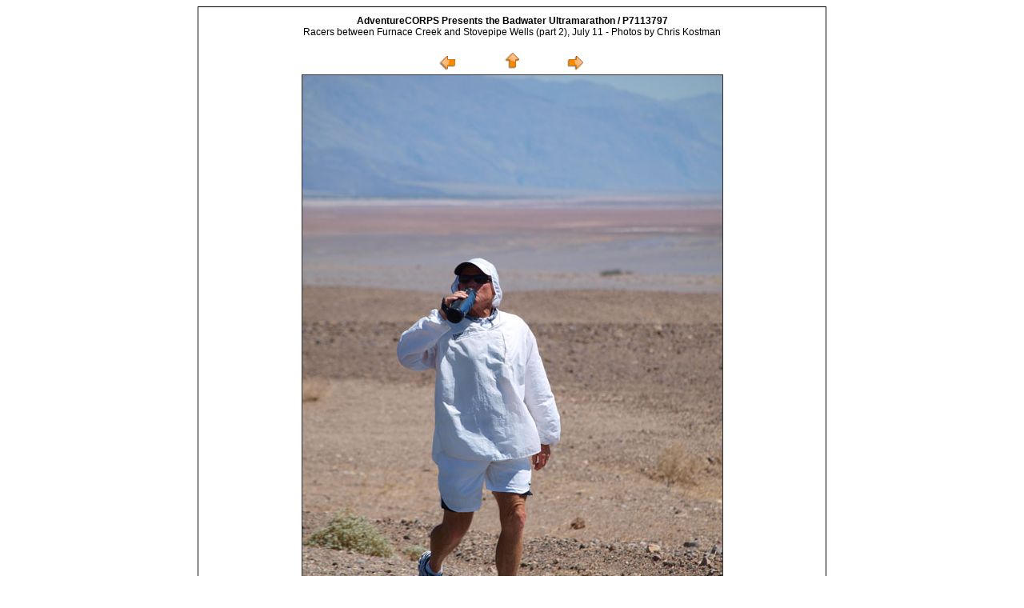

--- FILE ---
content_type: text/html
request_url: http://www.badwater.com/2011web/shows/2011showCK06/pages/P7113797.html
body_size: 826
content:
<!DOCTYPE html PUBLIC "-//W3C//DTD XHTML 1.0 Transitional//EN" "http://www.w3.org/TR/xhtml1/DTD/xhtml1-transitional.dtd">
<HTML xmlns="http://www.w3.org/1999/xhtml">
	<HEAD>

		<TITLE>P7113797</TITLE>
		<META name="generator" content="Adobe Photoshop(R) 7.0 Web Photo Gallery">
		<META http-equiv="Content-Type" content="text/html; charset=iso-8859-1">
		<link href="../images/styles.css" rel="stylesheet" type="text/css" media="all" />
	
	</HEAD>

<body>
	<center>
			<div class="main">			
				<table class="content" width="786px" cellpadding="0" cellspacing="0" border="0">
					<tr>
						<td class="body">
							<div align="center" style="margin:10px auto; width:746px">
								<h4 class="gallery">AdventureCORPS Presents the Badwater Ultramarathon / P7113797</h4>
								<p style="margin-bottom:0px">Racers between Furnace Creek and Stovepipe Wells (part 2), July 11 - Photos by Chris Kostman
								 
								<br>
								<br><a href="mailto:"></a></p>
									
								<table border="0" cellpadding="0" cellspacing="0" width="240px">
									<tr>
										<td width="80px" align="center"><a href=P7113796.html><IMG src="../images/previous.gif" height="30" width="30" border="0" alt="Previous"></a></td>
										<td width="80px" align="center"><a href=../index.html><IMG src="../images/home.gif" height="30" width="30" border="0" alt="Home"></a></td>
										<td width="80px" align="center"><a href=P7113798.html><IMG src="../images/next.gif" height="30" width="30" border="0" alt="Next"></a></td>
									</tr>
								</table>
								
								<IMG class="photo" src=../images/P7113797.jpg alt="P7113797">
								<p><center><font size=3 face=Helvetica></font></center></p>
								<p><center><font size=3 face=Helvetica></font></center></p>
								<p><center><font size=3 face=Helvetica></font></center></p>
								<p><center><font size=3 face=Helvetica></font></center></p>
								<p><center><font size=3 face=Helvetica></font></center></p>
							</div>
						</td>
					</tr>
				</table>	
			</div>			
	</center>	
</body>
</html>


--- FILE ---
content_type: text/css
request_url: http://www.badwater.com/2011web/shows/2011showCK06/images/styles.css
body_size: 437
content:
body		{background-color:#ffffff; font:normal 11px verdana, arial, helvetica; padding:4px; margin:4px;}
div.main			{width:786px; background-color: white;}	
			
div.top				{height:50px; 
								 width:100%; 
								 background-image: url(galleryBannerMiddle.gif); 
								 background-repeat:repeat-x; 
								 background-position:top center;}		
								 	
div.bottom			{height:35px; 
								 width:100%;
								 background-image: url(galleryBottomMiddle.gif); 
								 background-repeat:repeat-x; 
								 background-position:top left;}
table.content		{width:100%; border:1px solid black; font:normal 11px verdana, arial, helvetica;}	
.content td.body	{width:786px; text-align:center}
.content td.body div.container	{margin:16px; width:100%;}

img.photo			{border:1px solid #333333}
h4					{font:bold 12px verdana, arial, helvetica;}
h4.gallery			{margin-top:0px; margin-bottom:-12px; text-align:center}			
p					{font:normal 12px verdana, arial, helvetica; line-height:15px; text-align:center}

a:link,	a:visited, a:hover,	a:active	{color:#830000;}